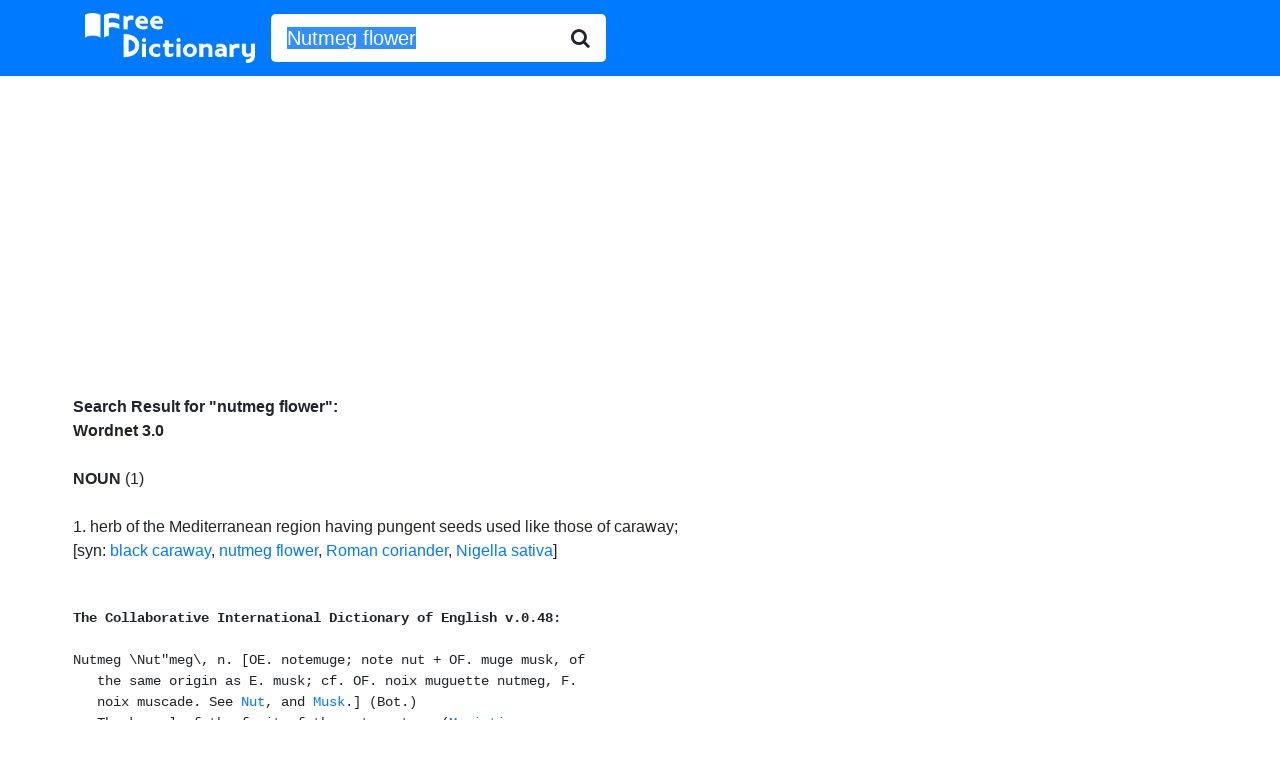

--- FILE ---
content_type: text/html; charset=UTF-8
request_url: http://www.freedictionary.org/?Query=Nutmeg%20flower
body_size: 3717
content:
<!DOCTYPE html>
<html lang="en">

<head>
	<title>Nutmeg flower - definition of Nutmeg flower - synonyms, pronunciation, spelling from Free Dictionary</title>
<meta name="description" content="Definition of Nutmeg flower. What does Nutmeg flower mean? Meaning of Nutmeg flower. Nutmeg flower synonyms, pronunciation, spelling and more from Free Dictionary." />
	<!-- Bootstrap -->
	<!-- Required meta tags -->
	<meta charset="utf-8">
	<meta name="viewport" content="width=device-width, initial-scale=1, shrink-to-fit=no">

	<!-- Bootstrap CSS -->
	<link rel="stylesheet" href="https://stackpath.bootstrapcdn.com/bootstrap/4.5.0/css/bootstrap.min.css" integrity="sha384-9aIt2nRpC12Uk9gS9baDl411NQApFmC26EwAOH8WgZl5MYYxFfc+NcPb1dKGj7Sk" crossorigin="anonymous">
	<link href="https://stackpath.bootstrapcdn.com/font-awesome/4.7.0/css/font-awesome.min.css" rel="stylesheet" integrity="sha384-wvfXpqpZZVQGK6TAh5PVlGOfQNHSoD2xbE+QkPxCAFlNEevoEH3Sl0sibVcOQVnN" crossorigin="anonymous">
	<link rel="stylesheet" href="//code.jquery.com/ui/1.12.1/themes/base/jquery-ui.css">

	<!-- Global site tag (gtag.js) - Google Analytics -->
	<script async src="https://www.googletagmanager.com/gtag/js?id=UA-260688-1"></script>
	<script>
		window.dataLayer = window.dataLayer || [];

		function gtag() {
			dataLayer.push(arguments);
		}
		gtag('js', new Date());

		gtag('config', 'UA-260688-1');
	</script>

</head>

<body>

		<nav class="navbar navbar-expand-sm navbar-dark bg-primary">
		<div class="container">
		<div class="input-group input-group-lg">
			<a class="navbar-brand" href="/" title="Free Dictionary"><img src="/images/fd_logo.png" style="width:100%; max-width: 170px;" alt="Free Dictionary" /></a>
			<form name="frmFreeDictionary" id="frmFreeDictionary" method="POST" action="" class="form-inline">
				<div class="input-group input-group-lg">
					<input id="Query" type="text" class="form-control border-0 shadow-none" placeholder="word" name="Query" value="Nutmeg flower">
					<div class="input-group-append">
						<button class="btn border-0 bg-white">
							<i class="fa fa-search"></i>
						</button>
					</div>
				</div>
			</form>
		</div>
		</div>
		</nav>

	<div class="container" style="margin-top: 5px; padding-left: 3px; padding-right: 2px; height: auto !important;">
		<div class="searchresultheader"><br /><b>Search Result for "<b>nutmeg flower"</b>:</b><br /></div><div class="dbtitle"><b>Wordnet 3.0</b></div><br/><b>NOUN</b> (1)<br/><br/>1. <span class="definition"> herb of the Mediterranean region having pungent seeds used like those of caraway</span>; <br/><span class="synonym">[syn: <a href="?Query=black_caraway">black caraway</a>, <a href="?Query=nutmeg_flower">nutmeg flower</a>, <a href="?Query=Roman_coriander">Roman coriander</a>, <a href="?Query=Nigella_sativa">Nigella sativa</a>]<br/><br/><pre>

<div class='dbtitle'><b>The Collaborative International Dictionary of English v.0.48:</b></div><br>Nutmeg \Nut"meg\, n. [OE. notemuge; note nut + OF. muge musk, of
   the same origin as E. musk; cf. OF. noix muguette nutmeg, F.
   noix muscade. See <a href="?Query=Nut">Nut</a>, and <a href="?Query=Musk">Musk</a>.] (Bot.)
   The kernel of the fruit of the nutmeg tree (<a href="?Query=Myristica
   fragrans">Myristica
   fragrans</a>), a native of the Molucca Islands, but cultivated
   elsewhere in the tropics.
   [1913 Webster]

   Note: This fruit is a nearly spherical drupe, of the size of
         a pear, of a yellowish color without and almost white
         within. This opens into two nearly equal longitudinal
         valves, inclosing the nut surrounded by its aril, which
         is mace. The nutmeg is an aromatic, very grateful to
         the taste and smell, and much used in cookery. Other
         species of <a href="?Query=Myristica">Myristica</a> yield nutmegs of inferior
         quality.
         [1913 Webster]

   <a href="?Query=American nutmeg">American nutmeg</a>, <a href="?Query=Calabash nutmeg">Calabash nutmeg</a>, or <a href="?Query=Jamaica nutmeg">Jamaica nutmeg</a>,
      the fruit of a tropical shrub (<a href="?Query=Monodora Myristica">Monodora Myristica</a>). It
      is about the size of an orange, and contains many aromatic
      seeds imbedded in pulp.

   <a href="?Query=Brazilian nutmeg">Brazilian nutmeg</a>, the fruit of a lauraceous tree,
      <a href="?Query=Cryptocarya moschata">Cryptocarya moschata</a>.

   <a href="?Query=California nutmeg">California nutmeg</a>, a tree of the Yew family (<a href="?Query=Torreya
      Californica">Torreya
      Californica</a>), growing in the Western United States, and
      having a seed which resembles a nutmeg in appearance, but
      is strongly impregnated with turpentine.

   <a href="?Query=Clove nutmeg">Clove nutmeg</a>, the <a href="?Query=Ravensara aromatica">Ravensara aromatica</a>, a lauraceous tree
      of Madagascar. The foliage is used as a spice, but the
      seed is acrid and caustic.

   <a href="?Query=Jamaica nutmeg">Jamaica nutmeg</a>. See American nutmeg (above).

   <a href="?Query=Nutmeg bird">Nutmeg bird</a> (Zool.), an Indian finch (<a href="?Query=Munia punctularia">Munia punctularia</a>).


   <a href="?Query=Nutmeg butter">Nutmeg butter</a>, a solid oil extracted from the nutmeg by
      expression.

   <a href="?Query=Nutmeg flower">Nutmeg flower</a> (Bot.), a ranunculaceous herb (<a href="?Query=Nigella
      sativa">Nigella
      sativa</a>) with small black aromatic seeds, which are used
      medicinally and for excluding moths from furs and
      clothing.

   <a href="?Query=Nutmeg liver">Nutmeg liver</a> (Med.), a name applied to the liver, when, as
      the result of heart or lung disease, it undergoes
      congestion and pigmentation about the central veins of its
      lobules, giving it an appearance resembling that of a
      nutmeg.

   <a href="?Query=Nutmeg melon">Nutmeg melon</a> (Bot.), a small variety of muskmelon of a rich
      flavor.

   <a href="?Query=Nutmeg pigeon">Nutmeg pigeon</a> (Zool.), any one of several species of
      pigeons of the genus <a href="?Query=Myristicivora">Myristicivora</a>, native of the East
      Indies and Australia. The color is usually white, or
      cream-white, with black on the wings and tail.

   <a href="?Query=Nutmeg wood">Nutmeg wood</a> (Bot.), the wood of the Palmyra palm.

   <a href="?Query=Peruvian nutmeg">Peruvian nutmeg</a>, the aromatic seed of a South American tree
      (<a href="?Query=Laurelia sempervirens">Laurelia sempervirens</a>).

   <a href="?Query=Plume nutmeg">Plume nutmeg</a> (Bot.), a spicy tree of Australia
      (<a href="?Query=Atherosperma moschata">Atherosperma moschata</a>).
      [1913 Webster]

<div class='dbtitle'><b>WordNet (r) 3.0 (2006):</b></div><br>nutmeg flower
    n 1: herb of the Mediterranean region having pungent seeds used
         like those of caraway [syn: <a href="?Query=black caraway">black caraway</a>, <a href="?Query=nutmeg
         flower">nutmeg
         flower</a>, <a href="?Query=Roman coriander">Roman coriander</a>, <a href="?Query=Nigella sativa">Nigella sativa</a>]</pre><div align="left"><br/>
				<script async src="https://pagead2.googlesyndication.com/pagead/js/adsbygoogle.js"></script>
				<!-- freedictionary-responsive -->
				<ins class="adsbygoogle"
					 style="display:block"
					 data-ad-client="ca-pub-2300042167527079"
					 data-ad-slot="9905004642"
					 data-ad-format="auto"
					 data-full-width-responsive="true"></ins>
				<script>
					 (adsbygoogle = window.adsbygoogle || []).push({});
				</script>	</div><br /><br />
	</div>
	</div>


	<!-- Optional JavaScript -->
	<!-- jQuery first, then Popper.js, then Bootstrap JS -->
	<!-- <script src="https://code.jquery.com/jquery-3.5.1.slim.min.js" integrity="sha384-DfXdz2htPH0lsSSs5nCTpuj/zy4C+OGpamoFVy38MVBnE+IbbVYUew+OrCXaRkfj" crossorigin="anonymous"></script> -->
	<script src="https://code.jquery.com/jquery-1.12.4.js"></script>
	<script src="https://code.jquery.com/ui/1.12.1/jquery-ui.min.js"></script>
	<script src="https://cdn.jsdelivr.net/npm/popper.js@1.16.0/dist/umd/popper.min.js" integrity="sha384-Q6E9RHvbIyZFJoft+2mJbHaEWldlvI9IOYy5n3zV9zzTtmI3UksdQRVvoxMfooAo" crossorigin="anonymous"></script>
	<script src="https://stackpath.bootstrapcdn.com/bootstrap/4.5.0/js/bootstrap.min.js" integrity="sha384-OgVRvuATP1z7JjHLkuOU7Xw704+h835Lr+6QL9UvYjZE3Ipu6Tp75j7Bh/kR0JKI" crossorigin="anonymous"></script>

	<script>
		// $(window).on('load', function() {
		// 	$("#Query").select();
		// });
		document.forms[0].elements[0].select();
	</script>
	<script>
		$(function() {
			function log(message) {
				$("<div>").text(message).prependTo("#log");
				$("#log").scrollTop(0);
			}

			$("#Query").autocomplete({
				source: "/start_with_json.php",
				minLength: 2,
				select: function(event, ui) {
					$("#Query").val(ui.item.value);
					$("#frmFreeDictionary").submit();
					log("Selected: " + ui.item.label + " aka " + ui.item.value);
				}
			});
		});
	</script>
</body>

</html>

--- FILE ---
content_type: text/html; charset=utf-8
request_url: https://www.google.com/recaptcha/api2/aframe
body_size: 268
content:
<!DOCTYPE HTML><html><head><meta http-equiv="content-type" content="text/html; charset=UTF-8"></head><body><script nonce="wXLzNakqZertfwzu7PO34w">/** Anti-fraud and anti-abuse applications only. See google.com/recaptcha */ try{var clients={'sodar':'https://pagead2.googlesyndication.com/pagead/sodar?'};window.addEventListener("message",function(a){try{if(a.source===window.parent){var b=JSON.parse(a.data);var c=clients[b['id']];if(c){var d=document.createElement('img');d.src=c+b['params']+'&rc='+(localStorage.getItem("rc::a")?sessionStorage.getItem("rc::b"):"");window.document.body.appendChild(d);sessionStorage.setItem("rc::e",parseInt(sessionStorage.getItem("rc::e")||0)+1);localStorage.setItem("rc::h",'1769810092002');}}}catch(b){}});window.parent.postMessage("_grecaptcha_ready", "*");}catch(b){}</script></body></html>